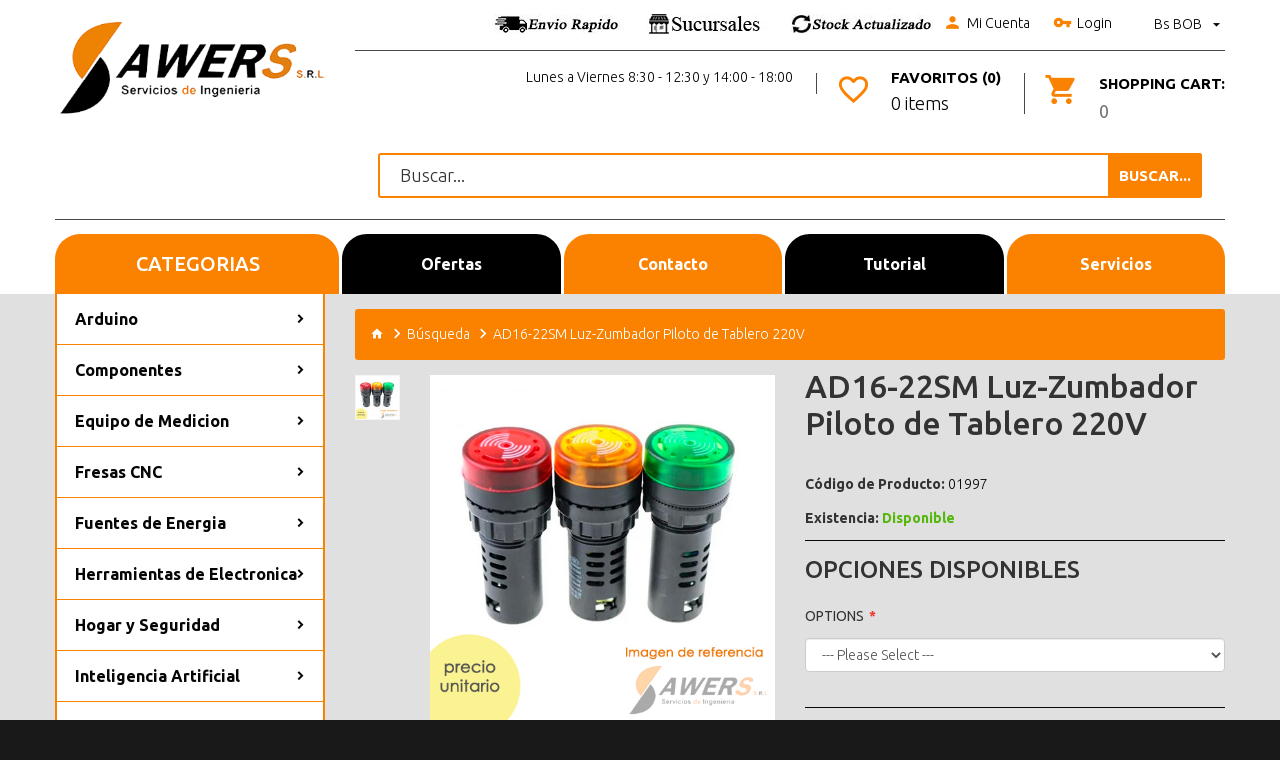

--- FILE ---
content_type: application/javascript; charset=utf-8
request_url: https://tienda.sawers.com.bo/catalog/view/theme/theme613/js/livesearch.min.js
body_size: 394
content:
function doLiveSearch(e,n){return 38==e.keyCode||40==e.keyCode?!1:($("#livesearch_search_results").remove(),updown=-1,""==n||n.length<3?!1:(n=encodeURI(n),$.ajax({url:$("base").attr("href")+"index.php?route=product/search/ajax&keyword="+n,dataType:"json",content:this,success:function(e){if(e.length>0){var d=document.createElement("ul");d.id="livesearch_search_results";var o,t,r;for(var i in e)o=document.createElement("li"),r=document.createElement("a"),$(function(){t=document.createElement("img"),t.className="loading",$(t).load(function(){$(this).show()}),t.src=e[i].image,r.appendChild(t)}),r.appendChild(document.createTextNode(e[i].name)),r.href="undefined"!=typeof e[i].href?e[i].href:$("base").attr("href")+"index.php?route=product/product&product_id="+e[i].product_id+"&keyword="+n,o.appendChild(r),d.appendChild(o);$("#livesearch_search_results").length>0&&$("#livesearch_search_results").remove(),$("#search").append(d)}}}),!0))}function upDownEvent(e){{var n=document.getElementById("livesearch_search_results");$("#search").find("[name=search]").first()}if(n){var d=n.childNodes.length-1;if(-1!=updown&&"undefined"!=typeof n.childNodes[updown]&&$(n.childNodes[updown]).removeClass("highlighted"),38==e.keyCode?updown=updown>0?--updown:updown:40==e.keyCode&&(updown=d>updown?++updown:updown),updown>=0&&d>=updown){$(n.childNodes[updown]).addClass("highlighted");var o=n.childNodes[updown].childNodes[0].text;"undefined"==typeof o&&(o=n.childNodes[updown].childNodes[0].innerText),$("#search").find("[name=search]").first().val(new String(o).replace(/(\s\(.*?\))$/,""))}}return!1}var updown=-1;$(document).ready(function(){$("#search").find("[name=search]").first().keyup(function(e){doLiveSearch(e,this.value)}).focus(function(e){doLiveSearch(e,this.value)}).keydown(function(e){upDownEvent(e)}).blur(function(){window.setTimeout("$('#livesearch_search_results').remove();updown=0;",600)}),$(document).bind("keydown",function(e){try{13==e.keyCode&&$(".highlighted").length>0&&(document.location.href=$(".highlighted").find("a").first().attr("href"))}catch(n){}})});